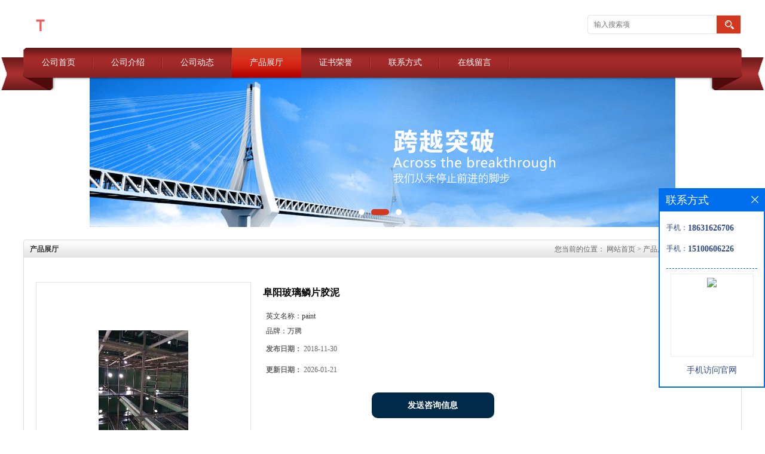

--- FILE ---
content_type: text/html; charset=utf-8
request_url: http://www.wanteng888.com/products/show15948727.html
body_size: 7481
content:
<!DOCTYPE html PUBLIC "-//W3C//DTD XHTML 1.0 Transitional//EN" "http://www.w3.org/TR/xhtml1/DTD/xhtml1-transitional.dtd">
<html xmlns="http://www.w3.org/1999/xhtml">
<head>
<meta http-equiv="Content-Type" content="text/html; charset=utf-8" />
<title>阜阳玻璃鳞片胶泥-廊坊万腾防腐材料有限公司</title>
<meta http-equiv="keywords" content="阜阳玻璃鳞片胶泥">
<meta http-equiv="description" content="阜阳玻璃鳞片胶泥厂家是万腾公司生产的玻璃鳞片胶泥，是采用专用的耐腐蚀树脂和特殊辅料配制而成，从而具有更好的热稳定性，耐腐蚀性，是火力电厂烟气脱硫装置防腐和烟囱、水塔防腐的*材料。火力发电厂烟气排放温度有时可达到160℃以上，并且经过脱硫装置后...">


<script>
    if(true){
        var curl = window.location.href;
        var defurl = "http://www.wanteng888.com";
        if(curl.indexOf(defurl)<0){
            if (defurl.indexOf("http://")==0){
                curl = curl.replace(defurl.replace("http:","https:"),defurl);
            }else{
                curl = curl.replace(defurl.replace("https:","http:"),defurl);
            }
            window.location.href = curl;
        }
    }
</script>
<link rel="stylesheet" type="text/css" href="/web/mb/cn/gd_1-1/css/base.css">
<link rel="stylesheet" type="text/css" href="/web/mb/cn/gd_1-1/css/top.css">
<link rel="stylesheet" type="text/css" href="/web/mb/cn/gd_1-1/css/bottom.css">
<link rel="stylesheet" type="text/css" href="/web/mb/cn/gd_1-1/css/layout.css">
<script type="text/javascript" src="/web/mb/cn/gd_1-1/js/jquery-1.11.1.min.js"></script>
<script type="text/javascript" src="/web/mb/cn/gd_1-1/js/common.js"></script>
<script type="text/javascript" src="/web/mb/cn/gd_1-1/js/Tony_Tab.js"></script><!--焦点图--></head>
<body>
<div class="header">
 <div class="clearfix top">
  <a href="/" class="logo_l">
		<img src="https://imgcn2.guidechem.com/img/msite/2016/4/21/lvshifu$dd33f4b50468a_a718.png" alt="廊坊万腾防腐材料有限公司" title="万腾天津环氧玻璃鳞片胶泥,污水池内壁鳞片防腐厂家施工,防腐蚀玻璃鳞片胶泥耐酸碱,天津玻璃鳞片防腐材料厂家价格-廊坊万腾防腐材料有限公司"/>
   </a>
  <ul class="tp_sech">
    <form name="form_productSearch" id="form_productSearch" method="get" onsubmit="return searchProduct('product_sokey');">
	  <input type="text" placeholder="输入搜索项"  name="keys" id="product_sokey" value="" class="tp_t_mx_t1"/>
	  <input type="button" value=""  onclick="searchProduct('product_sokey')" class="tp_t_mx_t2"/>
     </form>
<script src="/web/mb/publicJs/common.js"></script>
<script type="text/javascript">
    function searchProduct(keyid) {
        var inputid="product_sokey";
        if(keyid)inputid=keyid;
        var keys = $("#"+inputid).val();       // 搜索的关键词
        if(keys==""){
            tusi("请输入您要搜索的关键词");
            return false;
        }
        if (-1 > 0){
            location.href = "/products/list-catid-_-keys-"+URLEncode(keys)+"_--p1.html";
        }else {
            location.href = "/products/list-keys-"+URLEncode(keys)+"_--p1.html";
        }
        return false;
    }
</script>
  </ul>
 </div><!--top-->
 <div class="nav">
   <ul>
      <li class=""><a href="/"  class="lrt">公司首页</a></li>
      <li class=""><a href="/about.html"  class="lrt">公司介绍</a></li>
      <li class=""><a href="/news/list--p1.html"  class="lrt">公司动态</a></li>
      <li class="omm"><a href="/products/list--p1.html"  class="lrt">产品展厅</a></li>
      <li class=""><a href="/honors/list--p1.html"  class="lrt">证书荣誉</a></li>
      <li class=""><a href="/contact.html"  class="lrt">联系方式</a></li>
      <li class=""><a href="/feedback.html"  class="lrt">在线留言</a></li>
   </ul>
  </div><!--nav-->
</div><!--header--><div class="banner-box slideBox">
<div class="bd">
 <ul>
        <li><div class="m-width">
                <img src="https://imgcn2.guidechem.com/img/msite/2016/4/21/lvshifu$dd8f0a4e21bd3_232f.png" alt=""/>
           </div>
		</li>
        <li><div class="m-width">
                <img src="https://imgcn2.guidechem.com/img/msite/2016/4/21/lvshifu$dd8f0a551a6b6_c78a.png" alt=""/>
           </div>
		</li>
        <li><div class="m-width">
                <img src="https://imgcn2.guidechem.com/img/msite/2016/4/21/lvshifu$dd95d801f3723_eed9.png" alt=""/>
           </div>
		</li>
   </ul>
 </div>
<div class="banner-btn">
  <a class="prev" href="javascript:void(0);">&lt;</a>
  <a class="next" href="javascript:void(0);">&gt;</a>
   <div class="hd"><ul>
		 <li>&nbsp;</li>
		 <li>&nbsp;</li>
		 <li>&nbsp;</li>
   </ul>
  </div>
 </div><!--banner-btn-->
</div><!--banner-box-->



<div class="clearfix mina_index mina_ind_mex">
   <div class="n_d_l_dfr"><span>产品展厅</span>
<style type="text/css">
.title_l{line-height:40px;margin:0px auto;font-size:14px;height:40px;overflow:hidden;}
.title_l a{color: #666;}
</style>


<div class="title_l">
  <div class="title_l_ul">您当前的位置：
                <a href="/" title="网站首页">网站首页</a> &gt;
                <a href="/products/list--p1.html">产品展厅</a>
                &gt;<a>阜阳玻璃鳞片胶泥</a>
 </div><!--title_l_ul-->
</div><!--title_l-->
   </div><!--n_d_l_dfr-->
   <div class="peudt_mx">

<link rel="stylesheet" type="text/css" href="/web/mb/publicCss/product.css">
<script src="/web/mb/publicJs/jqzoom.base.js?v=20230706"></script>
<script src="/web/mb/publicJs/jquery.jqzoom.js"></script>
<div class="list_box">
    <!-- showpic -->
    <div class="prolist" style="margin-top:20px;">
        <div class="pr_deti_main">
            <div class="clearfix pr_detai_top">
                <div class="wth674">
                    <div class="product-show">
                        <div class="region-detail-gallery">
                           
                            <div id="preview" class="spec-preview">
							  
                                <table width="360" height="360" border="0" cellspacing="0" cellpadding="0">
                                    <tr>
                                        <td width="360" height="360" align="center" valign="middle">
                                            <div class="prism-player" id="player-con" style="margin: 0px auto; display:none;"></div>
                                            <span class="jqzoom">
                                         <img src="https://imgcn3.guidechem.com/simg/product/2018/11/28/113544083505576.jpg" jqimg="https://imgcn3.guidechem.com/img/product/2018/11/28/113544083505576.jpg" class="cv_mfrt" alt="">
                                </span>
                                        </td>
                                    </tr>
                                </table>
                            </div><!--spec-preview-->
                            <div class="spec-scroll">
                                <div class="prev">&nbsp;</div>
                                <div class="next">&nbsp;</div>
                                <div class="items">
                                    <ul>
                                        <li
                                                class="add"
                                        ><img src="https://imgcn3.guidechem.com/simg/product/2018/11/28/113544083505576.jpg" mid="https://imgcn3.guidechem.com/simg/product/2018/11/28/113544083505576.jpg" big="https://imgcn3.guidechem.com/img/product/2018/11/28/113544083505576.jpg" isvideo="0" onclick="preview(this,360);"></li>
                                        <li
                                        ><img src="https://imgcn3.guidechem.com/simg/product/2018/11/28/113544083505445.jpg" mid="https://imgcn3.guidechem.com/simg/product/2018/11/28/113544083505445.jpg" big="https://imgcn3.guidechem.com/img/product/2018/11/28/113544083505445.jpg" isvideo="0" onclick="preview(this,360);"></li>
                                        <li
                                        ><img src="https://imgcn3.guidechem.com/simg/product/2018/11/28/113544083505337.jpg" mid="https://imgcn3.guidechem.com/simg/product/2018/11/28/113544083505337.jpg" big="https://imgcn3.guidechem.com/img/product/2018/11/28/113544083505337.jpg" isvideo="0" onclick="preview(this,360);"></li>
                                    </ul>
                                </div><!--items-->
                            </div><!--spec-scroll-->
                            <!--缩图结束-->
                        </div>
                        <div class="det_plt">
                            <div class="product_title">阜阳玻璃鳞片胶泥</div>
                            <div class="price-content">
                                <div class="detail-texta">
                                    <div class="price-outer-div">
                                        <ul>
                                            <li><span>英文名称：<span>paint</span></span></li>
                                        </ul>
                                        <div class="clear"></div>
                                    </div>
                                    <div class="price-outer-div">
                                        <ul>
                                            <li><span>品牌：<span>万腾</span></span></li>
                                        </ul>
                                        <div class="clear"></div>
                                    </div>

                                    <ul class="product-zd ">
                                        <li><strong>发布日期：</strong> 2018-11-30</li>
                                        <li><strong>更新日期：</strong> 2026-01-21</li>
                                    </ul>
                                </div>

                            </div>
                            <div class="detail-button">
                                <div class="prof_se_nd"><a href="/feedback.html?title=阜阳玻璃鳞片胶泥" style="color:#fff;">发送咨询信息</a></div>
                            </div>
                        </div><!--det_plt-->
                        <div class="cl"></div>

                    </div>
                    <div class="cl"></div>
                </div>

            </div><!--pr_detai_top-->
            <div class="prof_all prof_width"><span>产品详请</span></div><!--prof_all-->
            <div class="prog_leg">

                <table width="100%" border="0" cellspacing="0" cellpadding="0" bgcolor="#f9f9f9">
                    <tbody>
                    <tr>
                        <td width="5%" height="45" align="left" nowrap="nowrap">品牌 </td>
                        <td width="15%" height="45" align="left">
                            万腾
                        </td>
                    </tr>
                    <tr>
                        <td width="5%" height="45" align="left" nowrap="nowrap">颜色 </td>
                        <td width="15%" height="45" align="left">
                            可选
                        </td>
                    </tr>
                    <tr>
                        <td width="5%" height="45" align="left" nowrap="nowrap">CAS编号 </td>
                        <td width="15%" height="45" align="left">
                            
                        </td>
                    </tr>
                    <tr>
                        <td width="5%" height="45" align="left" nowrap="nowrap">别名 </td>
                        <td width="15%" height="45" align="left">
                            --
                        </td>
                    </tr>
                    <tr>
                        <td width="5%" height="45" align="left" nowrap="nowrap">保质期 </td>
                        <td width="15%" height="45" align="left">
                            12个月
                        </td>
                    </tr>
                    </tbody>
                </table>

            </div><!--prog_leg--><!--prog_leg-->
            <div class="ntf_pcde">
                <p>
 <span style="font-family:宋体;background:white;">阜阳玻璃鳞片胶泥厂家是万腾公司生产的玻璃鳞片胶泥，是采用专用的耐腐蚀树脂和特殊辅料配制而成，从而具有更好的热稳定性，耐腐蚀性，是火力电厂烟气脱硫装置防腐和烟囱、水塔防腐的*材料。火力发电厂烟气排放温度有时可达到<span>160</span>℃以上，并且经过脱硫装置后形成的<span>SO3-2</span>、<span>SO4-2</span>根有很强的化学活性和渗透能力，因此，脱硫吸收塔防腐内衬必须具有极好的耐高温性能、耐化学腐蚀性和高的抗介质渗透性。</span>
</p>
<p>
 <img alt="阜阳玻璃鳞片胶泥厂家" src="http://imgcn2.guidechem.com/img/product/2017/7/18/113544085702895.jpg" /><br /><span style="font-family:宋体;background:white;"><span></span></span>&nbsp;
</p>
<p class="MsoNormal">
 <span style="font-family:宋体;background:white;">玻璃鳞片胶泥，由于采用乙烯基树脂加特定辅料，用专用机械器具在特定的环境中配制而成（膏状的，用抹压方法施工），从而具有更好的热稳定性，耐温性能可以达到<span>180</span>℃，另外由于玻璃鳞片的多层平行排列，大大延长了渗透路径，具有优异的抗渗性能。鳞片胶泥衬里中玻璃鳞片在树脂中的非连续分布，使鳞片胶泥衬里具有理想的抗应力破坏失效能力，从而更适合大型和有温度变化设备的内衬防腐。玻璃鳞片胶泥树脂类型环氧丙烯酸乙烯基酯树脂（中温）酚醛环氧型乙烯基酯树脂（高温）特点对含腐蚀性污水、强酸、碱、盐等有优异的耐腐蚀性，耐溶剂性、抗渗透性耐化学性、耐溶剂性、抗渗透性优良，耐高温、耐腐蚀性好应用范围烟气脱硫装置、各种化工设备等的衬里主体（脱硫塔、净烟道位置）烟气脱硫装置、各种化工设备等的衬里主体（脱硫塔喷淋段，烟气进口，搅拌位置）<span></span></span> 
</p>
<img alt="阜阳玻璃鳞片胶泥厂家" src="https://imgcn3.guidechem.com/img/product/2018/11/28/113544083505616.jpg" /><br />
<p class="MsoNormal">
 <span style="font-family:宋体;background:white;">阜阳玻璃鳞片胶泥厂家适应温度<span></span></span> 
</p>
<p class="MsoNormal">
 <span style="font-family:宋体;background:white;">液态<span>:</span>≤<span>150</span>℃<span></span></span> 
</p>
<p class="MsoNormal">
 <span style="font-family:宋体;background:white;">气态<span>:</span>≤<span>180</span>℃<span></span></span> 
</p>
<p class="MsoNormal">
 <span style="font-family:宋体;background:white;">液态<span>:</span>≤<span>230</span>℃<span></span></span> 
</p>
<p class="MsoNormal">
 <span style="font-family:宋体;background:white;">气态<span>:</span>≤<span>260</span>℃<span></span></span> 
</p>
<p class="MsoNormal">
 <span style="font-family:宋体;background:white;">阜阳玻璃鳞片胶泥厂家外观颜色<span></span></span> 
</p>
<p class="MsoNormal">
 <span style="font-family:宋体;background:white;">粘稠浆料糊状物，白色、半透明、淡绿色粘稠浆料糊状物，白色、半透明、淡绿色使<span></span></span> 
</p>
<img alt="阜阳玻璃鳞片胶泥厂家" src="https://imgcn3.guidechem.com/img/product/2018/11/23/113544091303155.jpg" /><br />
<p class="MsoNormal">
 &nbsp;
</p>
<p class="MsoNormal">
 <span style="font-family:宋体;background:white;">阜阳玻璃鳞片胶泥厂家用方法<span></span></span> 
</p>
<p class="MsoNormal">
 <span style="font-family:宋体;background:white;">刮板、抹子、涂抹刮板、抹子、涂抹涂层厚度<span>2mm</span>／二到三次施工<span>2mm</span>／二到三次施工胶泥用量<span>2mm</span>厚度<span></span></span> 
</p>
<img alt="阜阳玻璃鳞片胶泥厂家" src="https://imgcn3.guidechem.com/img/product/2018/11/23/113544091402860.jpg" /><br />
<p class="MsoNormal">
 <span style="font-family:宋体;background:white;">阜阳玻璃鳞片胶泥厂家施工环境<span></span></span> 
</p>
<p class="MsoNormal">
 <span style="font-family:宋体;background:white;">5</span><span style="font-family:宋体;background:white;">℃<span>-30</span>℃<span>5</span>℃<span>-30</span>℃<span></span></span> 
</p>
<p class="MsoNormal">
 <span style="font-family:宋体;background:white;">阜阳玻璃鳞片胶泥厂家基本要求<span></span></span> 
</p>
<p class="MsoNormal">
 <span style="font-family:宋体;background:white;">碳钢设备喷砂除锈<span>2.5</span>级，混凝土池含水量不超过<span>6%</span>碳钢设备喷砂除锈<span>2.5</span>级，混凝土池含水量不超过<span>6%3.6</span>公斤<span>/</span>平米<span>2mm</span>厚度<span>3.6</span>公斤<span>/</span>平米<span></span></span> 
</p>
<p class="MsoNormal">
 <span style="font-family:宋体;background:white;">施工配比（<span>wt/%</span>）<span></span></span> 
</p>
<p class="MsoNormal">
 <span style="font-family:宋体;background:white;">主剂引发剂：促进剂<span>100</span>：<span>1</span>～<span>1.5</span>：<span>0.5</span>～<span>1</span></span> 
</p>
<p class="MsoNormal">
 <span style="font-family:宋体;background:white;">引发剂：促进剂<span>100</span>：<span>1</span>～<span>1.5</span>：<span>0.5</span>～<span>1</span></span> 
</p>
<p class="MsoNormal">
 <span style="font-family:宋体;background:white;">相对湿度<span>85</span>％以下<span>85%</span>以下<span></span></span> 
</p>
<p class="MsoNormal">
 <span style="font-family:宋体;background:white;">阜阳玻璃鳞片胶泥厂家保管方法<span></span></span> 
</p>
<p class="MsoNormal">
 <span style="font-family:宋体;background:white;">保管于阴凉干燥处，避免阳光直射保管于阴凉干燥处，避免阳光直射保质期限<span>20</span>℃下三个月，<span>15</span>℃下六个月<span>20</span>℃下三个月，<span>15</span>℃下六个月</span><span style="font-family:宋体;"></span> 
</p>
<p>
 <img alt="阜阳玻璃鳞片胶泥厂家" src="http://imgcn2.guidechem.com/img/product/2017/11/19/113544175501889.jpg" /><br />
</p>
<p>
 <img alt="阜阳玻璃鳞片胶泥厂家" src="http://imgcn2.guidechem.com/img/product/2017/12/13/113544135602885.jpg" /><br />
</p>
<p>
 <img alt="阜阳玻璃鳞片胶泥厂家" src="https://imgcn3.guidechem.com/img/product/2018/11/28/113544083505526.jpg" /><br />
</p>
<p class="MsoNormal">
 &nbsp;
</p>
            </div><!--ntf_pcde-->
        </div><!--pr_deti_main-->
    </div>
    <script>function tomessage(s,d){
        document.getElementById("stype").value=s;
        document.getElementById("sid").value=d;
        document.formdetail.method="POST";
        document.formdetail.submit();
    }</script>
    <form method="post" action="message.html" name="formdetail" id="formdetail">
        <input type="hidden" name="stype" id="stype" value="">
        <input type="hidden" name="sid" id="sid" value="">
    </form>
<style>.price-outer-div li{width: 100%;}
</style>


</div>



<style type="text/css">
.ews_t_t{line-height:45px;margin:0px auto;font-size:16px;height:45px;overflow:hidden;color:#333;font-weight:bold;text-align: left;}
.ews_t_tl{overflow:hidden;}
.ews_t_tl a{float:left;color:#555;display:block;height:36px;line-height:36px;padding:0px 15px;background:#eeeeee;font-size:14px;margin-right:20px;margin-bottom:20px;border-radius:6px;-moz-border-radius:6px;-webkit-border-radius:6px;text-align: left;}
.prto_zi_ul li{float:left;width:23%;margin-bottom:10px;padding-right:2%;list-style:none;}
.prto_zi_ul li table{width:100%;height:200px;}
.prto_zi_ul {padding:0px;margin:0px;width:100%;display:block;overflow:hidden;}
.prto_zi_ul li table img{max-width:100%;max-height:200px;}
.text_mdf{display:block;height:25px;overflow:hidden;color:#333;line-height:25px;font-size:14px;text-align:center;}
.text_mdf a{color:#333;}
.news_tag{padding:0px 20px;}

.swe_md{background:#fff;}
</style>

<div class="swe_md">

<div class="news_tag">
<div class="ews_t_t">相关产品：</div><!--ews_t_t-->
<ul class="prto_zi_ul">
    <li>
	  <table width="100%" border="0" cellspacing="0" cellpadding="0">
          <tr>
            <td align="center" valign="middle">
            <a href="/products/show34577136.html" target="_blank">
            <img src="https://imgcn7.guidechem.com/simg/product/2025/2/8/113544121200283.jpg" alt="">
             </a>
            </td>
          </tr>
         </table>
         <div class="text_mdf">
            <a href="/products/show34577136.html" target="_blank">碳化硅陶瓷颗粒胶</a>
        </div>
    </li>
    <li>
	  <table width="100%" border="0" cellspacing="0" cellpadding="0">
          <tr>
            <td align="center" valign="middle">
            <a href="/products/show28983802.html" target="_blank">
            <img src="https://imgcn6.guidechem.com/simg/product/2022/11/6/113544182902052.jpg" alt="">
             </a>
            </td>
          </tr>
         </table>
         <div class="text_mdf">
            <a href="/products/show28983802.html" target="_blank">环氧富锌底漆、云铁中间漆、聚氨酯面漆清漆</a>
        </div>
    </li>
    <li>
	  <table width="100%" border="0" cellspacing="0" cellpadding="0">
          <tr>
            <td align="center" valign="middle">
            <a href="/products/show28980221.html" target="_blank">
            <img src="https://imgcn6.guidechem.com/simg/product/2023/4/21/113544100800303.jpg" alt="">
             </a>
            </td>
          </tr>
         </table>
         <div class="text_mdf">
            <a href="/products/show28980221.html" target="_blank">901瓷釉防腐涂料</a>
        </div>
    </li>
    <li>
	  <table width="100%" border="0" cellspacing="0" cellpadding="0">
          <tr>
            <td align="center" valign="middle">
            <a href="/products/show28980202.html" target="_blank">
            <img src="https://imgcn6.guidechem.com/simg/product/2022/11/24/113544083401493.jpg" alt="">
             </a>
            </td>
          </tr>
         </table>
         <div class="text_mdf">
            <a href="/products/show28980202.html" target="_blank">SDLM烟囱防腐蚀涂料</a>
        </div>
    </li>
</ul>
</div><!--news_tag-->
</div><!--swe_md-->   </div><!--peudt_mx-->
 </div><!--mina_index-->


<script type="text/javascript" src="/web/mb/publicJs/common.js"></script>


<style typpe="text/css">
    .flot_cuext{width:174px;position:fixed;right:0px;top:100px;background:#006fed;padding:2px;}
    .lot_cu1{height:37px;}
    .lot_cu1 span{float:left;line-height:37px;color:#fff;font-size:18px;font-family:"微软雅黑";margin-left:10px;}
    .lot_cu2{background:#fff;padding:0px 11px 15px;}
    .lot_cu1 a{float:right;margin-top:11px;margin-right:9px;}
    .lot_cu2 dl{padding:10px 0px 15px;border-bottom:1px dashed #006fed;}
    .lot_cu2 dl dd{color:#314985;font-size:12px;line-height:35px;word-break:break-all;table-layout:fixed;overflow:hidden;}
    .lot_cu2 dl dd span{float:left;}
    .lot_cu2 dl dd em{float:left;}
    .lot_cu2 dl dd em img{margin-top:3px;}
    .lot_cu2 dl dd strong{color:#314985;font-size:14px;}
    .lot_cet1{margin:19px 0px;text-align:center;}
    .lot_cet2{width: 125px;height: 125px;margin:8px auto 10px;border:1px solid #eeeeee;text-align:center;padding:6px;}
    .lot_cet2 img{max-width: 110px;max-height: 110px;}
    .lot_cet3{text-align:center;line-height:25px;color:#314985;font-size:14px;font-family:"微软雅黑";}
    .flot_cuext{
        z-index: 999999;
    }
</style>


<div class="flot_cuext" style="font-size: 12px;Top:315px;position: fixed;right: 0px; font-size: 12px;">

    <div class="lot_cu1"><span>联系方式</span><a onclick="hideQq()" href="javascript:void(0)"><img src="/images/clr_xwe.png"></a></div><!--lot_cu1-->
    <div class="lot_cu2">
        <dl>
            <dd><span>手机：</span><em title="联系人:吕经理"><strong>18631626706</strong></em></dd>
            <dd><span>手机：</span><em title="联系人:吕经理"><strong>15100606226</strong></em></dd>
        </dl>




        <div class="lot_cet2"><img src="/web/makeewm.action?content=http%3A%2F%2Fm.wanteng888.com%2F&width=150"></div><!--lot_cet2-->
        <div class="lot_cet3">手机访问官网</div><!--lot_cet3-->


    </div><!--lot_cu2-->

</div>

<script>
    function hideQq() {
        $(".flot_cuext").hide();
    }
</script>

<div class="footer">
 <div class="clearfix bottom_top">
  <ul>
   <li>
    <div class="t_tv_er1">产品类别</div><!--t_tv_er1-->
    <div class="ttv_erp">
				<a href="/products/list-catid-3453_--p1.html">玻璃鳞片胶泥、上纬乙烯基树脂玻璃鳞片防腐胶泥</a>
				<a href="/products/list-catid-3483_--p1.html">玻璃鳞片防腐玻璃鳞片防腐施工</a>
				<a href="/products/list-catid-3811_--p1.html">脱硫塔烟道内壁防腐</a>
				<a href="/products/list-catid-3817_--p1.html">玻璃鳞片防腐涂料</a>
     </div><!--ttv_erp-->
    </li>
    <li>
     <div class="t_tv_er1">关于我们</div><!--t_tv_er1-->
     <div class="ttv_erp">
      <a href="/about.html">公司介绍</a><a href="/news/list--p1.html">公司动态</a>
     </div><!--ttv_erp-->
    </li>
    <li>
     <div class="t_tv_er1">咨询</div><!--t_tv_er1-->
     <div class="ttv_erp">
      <a href="/contact.html">联系方式</a><a href="/feedback.html">在线留言</a>
     </div><!--ttv_erp-->
    </li>
    <li>
     <div class="t_tv_er1">技术支持</div><!--t_tv_er1-->
     <div class="ttv_erp">
	   <a href="https://china.guidechem.com/" id="guidechem" class="TechnicalSupport" target="_blank">盖德化工网</a>
	   <a href="https://www.21food.cn/" id="21food" class="TechnicalSupport" target="_blank">食品商务网</a>
     </div><!--ttv_erp-->
    </li>
  </ul>
 </div><!--bottom_top-->
 <div class="footer_b">
  <p>
   版权所有 Copyright (©) 2026 
<a href="/sitemap.xml" target="_blank" class="zzb07link">XML</a>			
  </p>
 </div><!--footer_b-->
</div><!--footer--><script src="/js/jquery.cookie.js"></script>
<meta name="sogou_site_verification" content="URLLHsXk4j"/>
<script>
    $("img").each(function(){
        if($(this).attr('src')=='') $(this).remove();
    });
    if(location.href.indexOf('/news/list')!=-1){
        $("img").error(function () {
            $(this).remove();
        });
    }else {
        $("img").error(function () {
            $(this).attr("src", "/images/nophoto.png");
        });
    }
</script>
<script type='text/javascript' src='https://tj.guidechem.com/js/visitcount3.js'></script> 
<script type='text/javascript' defer> 
var _visitCount_ = new VisitCount(); 
_visitCount_.dbName='guidecn'; 
_visitCount_.source='pc'; 
_visitCount_.sid=15948727; 
_visitCount_.clientkey='1769004731064_9799'; 
_visitCount_.comid=113544; 
_visitCount_.vcomid=0; 
_visitCount_.keyword=''; 
_visitCount_.stype='pro'; 
_visitCount_.visittimes=1; 
_visitCount_.data=''; 
_visitCount_.types=''; 
_visitCount_.time='1769004731079'; 
_visitCount_.sign='b561669e435fc8fd1f04b0aa4e463359'; 
_visitCount_.sentReq(); 
function _doAction_(sid,stype,action,actiondata,scomid){
	_visitCount_.doaction(sid,stype,action,actiondata,scomid);
 }
</script>
 <script type="text/javascript">
   $(".slideBox").slide({mainCell:".bd ul",autoPlay:true});
 </script>
</body>
</html>

